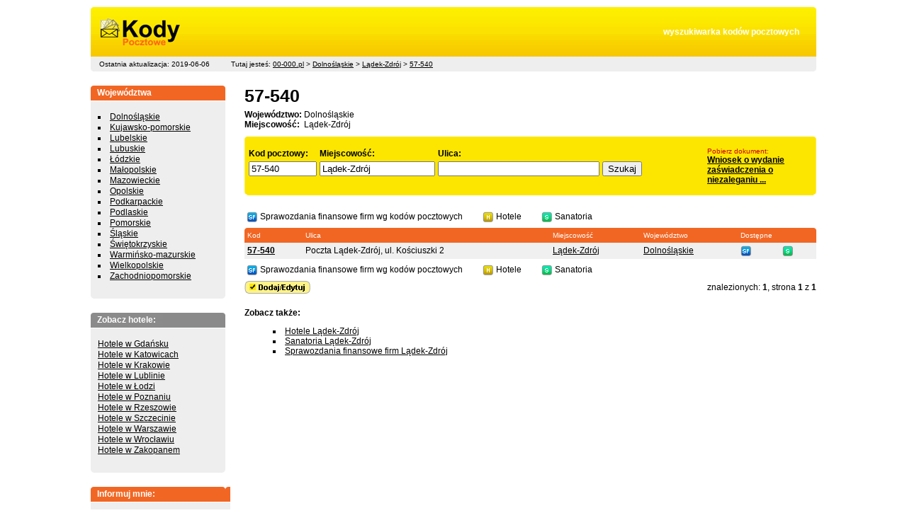

--- FILE ---
content_type: text/html
request_url: http://00-000.pl/dolnoslaskie/ladek_zdroj/57-540/
body_size: 4390
content:
 
<!DOCTYPE HTML PUBLIC "-//W3C//DTD HTML 4.01 Transitional//EN"
"http://www.w3.org/TR/html4/loose.dtd">
<html>
<head>
<title>57-540 - Lądek-Zdrój - Dolnośląskie - kod pocztowy</title>
<META HTTP-EQUIV="Content-Type" CONTENT="text/html; charset=iso-8859-2">
<META NAME="Keywords" CONTENT="kody pocztowe, kod pocztowy, Poczta Polska, przesyłki, listy">
<META NAME="Description" CONTENT="Na tej stronie możesz wyszukać kody pocztowe dowolnych miejscowości w Polsce. Podaj miasto, ulicę i znajdź potrzebny Ci kod pocztowy. Jest on niezbędny, jeśli list lub inna przesyłka ma dotrzeć do adresata na terenie Polski.">
<META HTTP-EQUIV="Content-Language" CONTENT="PL">
<META NAME="distribution" CONTENT="Global">
<META NAME="revisit-after" CONTENT="2 days">
<META NAME="robots" CONTENT="INDEX,FOLLOW">
<style type="text/css">body, td {
font-family:arial;
font-size:12px;
margin:10px 0 10px 0;
color:#000000;
}

.row { padding: 4px 10px 4px 0; text-align:left}
input { }
img { border:0;}
.thead {
color:#FFFFFF; font-size:10px;
background-image:url(http://00-000.pl/gfx/lay/box_top_bg.gif);
padding:0;
}
.pltd{
padding-right:40px;
text-align:right;
background-image:url(http://00-000.pl/gfx/lay/box_bg.gif);

color:#000000;
font-family:arial;
font-size:13px;
font-weight:bold;
}
.zera{
color:#f26624;
font-family:arial;
font-size:30px;
}
.zeras{
color:#f26624;
font-family:arial;
font-size:20px;
}
.top_right{
background-image:url(http://00-000.pl/gfx/top_bg.gif);
text-align:right;
width:auto;
color:#FFFFFF; font-weight:bold; padding-right:20px;}
.top_bar{
background-color:#eeeeee;
padding:0 0px 0 8px;
font-size:10px;

}

a:link{
text-decoration:underline;
color:#000000;
}
a:visited{
text-decoration:underline;
color:#000000;
}
a:hover{ color:#FF0000;
text-decoration:none;
}
a:link.white{
color:#ffffff;
text-decoration:none;

}
a:visited.white{
color:#ffffff;
text-decoration:none;

}
a:hover.white{ color:#FF3300;
text-decoration:underline;

}

a:link.head{
color:#ffffff;
text-decoration:none;
font-weight:bold;
}
a:visited.head{
color:#ffffff;
text-decoration:none;
font-weight:bold;
}
a:hover.head{ color:#FFFF00;
text-decoration:underline;
font-weight:bold;
}

li {
list-style-type:square;
list-style-position:inside;
}
h1{
font-family:arial;
font-size:25px;
margin:0 0 5px 0;
}
h3{
font-size:15px;
color:#993300;
margin:0 0 10px 0;
padding:0;

}
a:link.linkbox{
color:#009900;
text-decoration:none;
}
a:visited.linkbox{
color:#009900;
text-decoration:none;
}
a:hover.linkbox{
color:#009900;
text-decoration:underline;
}


.top_box_orange {
background-image:url(http://00-000.pl/gfx/lay/box_top_bg_orange.gif);
border-bottom:1px solid #ffffff; 
font-weight:bold; padding-left:9px;
height:21px;
color:#FFFFFF;
}
.top_box_grey {
background-image:url(http://00-000.pl/gfx/lay/box_top_bg_grey.gif);
border-bottom:1px solid #ffffff; 
font-weight:bold; height:21px; padding-left:9px;
color:#FFFFFF;
}
.top_box_grey_k {background-color:#999999;
border-bottom:1px solid #ffffff; 
font-weight:bold; height:21px; padding-left:9px;
color:#FFFFFF;
}

.box{
background-image:url(http://00-000.pl/gfx/lay/box_bg.gif);
padding:15px 10px 20px 10px;
line-height:15px
}

.form_ok {
margin:10px 0 10px 0;
background-color:#FFFFCC;
color:#99CC00;
font-size:14px;
font-weight:bold;
padding:20px;
text-align:left;
border: 1px solid #009900;
}
.form_bad {
margin:10px 0 10px 0;
background-color:#FFFFCC;
color:#CC0000;
font-size:14px;
font-weight:bold;
padding:20px;
text-align:left;
border: 1px solid #990000;
}

a.button {
display:block;
background-color:#f26623;
color:#fff;
padding:5px 10px;
 width:150px;
margin:0 10px 0 10px;
float:right;
text-align:center;
text-decoration:none;
}
a:visited.button { color:#fff;}
a:hover.button {
text-decoration:underline;
color:#000;

}
</style>
</head>
<body>

<table cellpadding="0" cellspacing="0" width="80%" align="center" >
<tr><td align="left" width="190" colspan="2"><a href="http://00-000.pl"><img src="http://00-000.pl/gfx/logo.gif" border="0" width="190" height="70"></a></td>
<td width="100%" class="top_right" colspan="2">wyszukiwarka kodów pocztowych</Td>
<td width="4"><img src="http://00-000.pl/gfx/top_right.gif" border="0" width="4" height="70"></td>
</tr>

<tr>
<td width="4"><img src="http://00-000.pl/gfx/lay/top_bar_left.gif" border="0" width="4" height="21"></td>
<Td width="186" class="top_bar">Ostatnia aktualizacja: 2019-06-06</Td>
<td width="100%" colspan="2" class="top_bar">Tutaj jesteś: <a href="http://00-000.pl">00-000.pl</a> > <A HREF="http://00-000.pl/dolnoslaskie/">Dolnośląskie</A> > 
<A HREF="http://00-000.pl/dolnoslaskie/ladek-zdroj/">Lądek-Zdrój</A> >
<A HREF="http://00-000.pl/dolnoslaskie/ladek-zdroj/57-540/">57-540</A></td>
<td width="4"><img src="http://00-000.pl/gfx/lay/top_bar_right.gif" border="0" width="4" height="21"></td>
</tr></table>

<div style="margin:20px 0;">
<!--<script type="text/javascript">
function pokazBanner(url) {

      document.write('<iframe' +
                     ' width=100%'+
                     ' height=200 ' +
                     ' frameborder=0' +
                     ' src=http://94.40.11.115/reklama/bars.php?url='+ url +
                     ' marginwidth="0"' +
                     ' marginheight="0"' +
                     ' vspace="0"' +
                     ' hspace="0"' +
                     ' allowtransparency="true"' +
                     ' scrolling="no">');      
      document.write('</iframe>');
    
}
pokazBanner('00-000.pl'); 
</script>-->
</div>

<table cellpadding="0" cellspacing="0" width="80%" align="center">
<tr>
<td width="190" valign="top">

<table width="190" cellpadding="0" cellspacing="0" style="margin-bottom:20px">
<tr>
<td colspan="3" class="top_box_orange">Województwa</td>
</tr>
<tr>
<td class="box" colspan="3">
<li><a href="/dolnoslaskie/" class="menu">Dolnośląskie</a><br>
<li><a href="/kujawsko-pomorskie/" class="menu">Kujawsko-pomorskie</a><br>
<li><a href="/lubelskie/" class="menu">Lubelskie</a><br>
<li><a href="/lubuskie/" class="menu">Lubuskie</a><br>
<li><a href="/lodzkie/" class="menu">Łódzkie</a><br>
<li><a href="/malopolskie/" class="menu">Małopolskie</a><br>
<li><a href="/mazowieckie/" class="menu">Mazowieckie</a><br>
<li><a href="/opolskie/" class="menu">Opolskie</a><br>
<li><a href="/podkarpackie/" class="menu">Podkarpackie</a><br>
<li><a href="/podlaskie/" class="menu">Podlaskie</a><br>
<li><a href="/pomorskie/" class="menu">Pomorskie</a><br>
<li><a href="/slaskie/" class="menu">Śląskie</a><br>
<li><a href="/swietokrzyskie/" class="menu">Świętokrzyskie</a><br>
<li><a href="/warminsko-mazurskie/" class="menu">Warmińsko-mazurskie</a><br>
<li><a href="/wielkopolskie/" class="menu">Wielkopolskie</a><br>
<li><a href="/zachodniopomorskie/" class="menu">Zachodniopomorskie</a><br>
</td>
</tr>
<Tr>
<Td><img src="http://00-000.pl/gfx/lay/box_bottom_left.gif" width="4" height="4"></Td>
<Td><img src="http://00-000.pl/gfx/lay/box_bg.gif" width="182" height="4"></Td>
<Td><img src="http://00-000.pl/gfx/lay/box_bottom_right.gif" width="4" height="4"></Td>
</Tr>
</table> 

<table width="190" cellpadding="0" cellspacing="0" style="margin-bottom:20px">
<tr>
<td colspan="3" class="top_box_grey">Zobacz hotele:</td>
</tr>
<tr>
<td colspan="3" class="box">
<a href="http://www.hotelpoland.org/przegladaj,miasta,1,337,hotele-w-gdansk,pl.html">Hotele w Gdańsku</a><br />
<a href="http://www.hotelpoland.org/przegladaj,miasta,1,126,hotele-w-katowice,pl.html">Hotele w Katowicach</a><br />
<a href="http://www.hotelpoland.org/przegladaj,miasta,1,17,hotele-w-krakow,pl.html">Hotele w Krakowie</a><br />
<a href="http://www.hotelpoland.org/przegladaj,miasta,1,16,hotele-w-lublin,pl.html">Hotele w Lublinie</a><br />
<a href="http://www.hotelpoland.org/przegladaj,miasta,1,419,hotele-w-lodz,pl.html">Hotele w Łodzi</a><br />
<a href="http://www.hotelpoland.org/przegladaj,miasta,1,59,hotele-w-poznan,pl.html">Hotele w Poznaniu</a><br />
<a href="http://www.hotelpoland.org/przegladaj,miasta,1,6,hotele-w-rzeszow,pl.html">Hotele w Rzeszowie</a><br />
<a href="http://www.hotelpoland.org/przegladaj,miasta,1,164,hotele-w-szczecin,pl.html">Hotele w Szczecinie</a><br />
<a href="http://www.hotelpoland.org/przegladaj,miasta,1,90,hotele-w-warszawa,pl.html">Hotele w Warszawie</a><br />
<a href="http://www.hotelpoland.org/przegladaj,miasta,1,25,hotele-w-wroclaw,pl.html">Hotele w Wrocławiu</a><br />
<a href="http://www.hotelpoland.org/przegladaj,miasta,1,481,hotele-w-zakopane,pl.html">Hotele w Zakopanem</a>

</td>
</tr><Tr>
<Td><img src="http://00-000.pl/gfx/lay/box_bottom_left.gif" width="4" height="4"></Td>
<Td><img src="http://00-000.pl/gfx/lay/box_bg.gif" width="182" height="4"></Td>
<Td><img src="http://00-000.pl/gfx/lay/box_bottom_right.gif" width="4" height="4"></Td>
</Tr>
</table>


<table width="190" cellpadding="0" cellspacing="0" style="margin-bottom:20px">
<tr>
<td colspan="3" class="top_box_orange">Informuj mnie:</td>
</tr>
<tr>
<td colspan="3" class="box">
O nowych kodach pocztowych, miejscowościach i ulicach w bazie danych 00-000.pl
<br><br><form action="newsletter.php" method="post">
<strong>Twój adres e-mail:</strong><br><input type="text" name="email"><br>
<strong>Twoje imię:</strong><br><input type="text" name="imie">
<input type="submit" name="" value="Zapisz">
</form></td>
</tr><Tr>
<Td><img src="http://00-000.pl/gfx/lay/box_bottom_left.gif" width="4" height="4"></Td>
<Td><img src="http://00-000.pl/gfx/lay/box_bg.gif" width="182" height="4"></Td>
<Td><img src="http://00-000.pl/gfx/lay/box_bottom_right.gif" width="4" height="4"></Td>
</Tr>
</table>


<table width="190" cellpadding="0" cellspacing="0" style="margin-bottom:20px">
<tr>
<td colspan="3" class="top_box_grey">Polecamy</td>
</tr>
<tr>
<td colspan="3" class="box">
<!-- 
<li><a href="http://sms.rzeszow.pl/123163-dokument.html">Bilans</a><br>
<li><a href="http://www.wizytowki.hil.pl">Wizytówki</a>
-->
<li><a href="http://rejestrkrs.pl/odpisy-z-krs,info,5.html">odpis z KRS</a><br>
<li><a href="http://sms.rzeszow.pl/wniosek_o_wykup_mieszkania_lokatorskiego-d.html">wykup mieszkania</a><br>
<li><a href="http://sms.rzeszow.pl/rachunek_zyskow_i_strat_-_wariant_porownawczy-d.html">rachunek wyników</a>
<li><a href="http://sms.rzeszow.pl/oswiadczenie_o_niekaralnosci_i_korzystaniu_z_pelni_praw_publicznych-d.html">oświadczenie o niekaralności</a>
<li><a href="http://sms.rzeszow.pl/arkusz_spisu_z_natury-d.html">arkusz spisu</a>
<li><a href="http://sms.rzeszow.pl/5-dok.html">CV</a>
<li><a href="http://sms.rzeszow.pl/bilans-d.html">bilans</a>
<li><a href="http://sms.rzeszow.pl/faktura_vat-d.html">Faktura VAT</a>
<li><a href="http://sms.rzeszow.pl/lista_plac-d.html">lista płac</a>

</td>
</tr><Tr>
<Td><img src="http://00-000.pl/gfx/lay/box_bottom_left.gif" width="4" height="4"></Td>
<Td><img src="http://00-000.pl/gfx/lay/box_bg.gif" width="182" height="4"></Td>
<Td><img src="http://00-000.pl/gfx/lay/box_bottom_right.gif" width="4" height="4"></Td>
</Tr>
</table>
 

</td><Td valign="top" style="padding:0 0 20px 20px;"> <H1>57-540</H1>

<table cellpadding="0" cellspacing="0">
<Tr><Td><strong>Województwo:</strong></Td><Td>&nbsp;Dolnośląskie</Td></Tr>
<Tr><Td><strong>Miejscowość:</strong></Td><Td>&nbsp;Lądek-Zdrój</Td></Tr>
</table><TABLE width="100%" cellpadding="0" cellspacing="0" style="margin:10px 0 20px 0;">
<TR>
<td width="4"><img src="http://00-000.pl/gfx/sz_left.gif"></td>
<tD style="background-image:url(http://00-000.pl/gfx/sz_bg.gif); " height="83">

<div style="float:right; width:150px;">
<span style="font-size:10px; color:#CC0000">Pobierz dokument:</span><br />
<a href="http://wzorypodan.pl/dokument-124429-d.html"><strong>Wniosek o wydanie zaświadczenia o niezaleganiu ...</strong></a></div>

<form action="http://00-000.pl/szukaj.php" method="get">
<table cellpadding="2" cellspacing="0">
<tr>
<td><strong>Kod pocztowy:</strong></Td>
<Td><strong>Miejscowość:</strong></Td>
<Td><strong>Ulica:</strong></Td><Td></Td></tr>
<tr><Td><input type="text" name="k" value="57-540" style="width:88px "></td>
<td><input type="text" name="m" value="Lądek-Zdrój" style="width:155px "></Td>
<Td><input type="text" name="u" value="" style="width:220px "></Td>
<Td><input type="submit" value="Szukaj"></Td>
</tr>
</table></form>

</Td><td width="4"><img src="http://00-000.pl/gfx/sz_right.gif"></td>
</tr>

</table>
<table style="margin:5px 0">
<tr><Td><img src="http://00-000.pl/gfx/ico_sf.png" /></Td><td>Sprawozdania finansowe firm wg kodów pocztowych</td>
<td width="20">&nbsp;</td>
<Td><img src="http://00-000.pl/gfx/ico_h.png" /></Td><td>Hotele</td>
<td width="20">&nbsp;</td>
<Td><img src="http://00-000.pl/gfx/ico_s.png" /></Td><td>Sanatoria</td></tr>
</table>

<table cellpadding="0" cellspacing="0" width="100%">
<tr>
<Td class="thead" width="4"><img src="http://00-000.pl/gfx/lay/box_top_bg_orange_l.gif" width="4" height="21"></Td>
<td class="thead">Kod</td>
<td class="thead">Ulica</td>
<td class="thead">Miejscowość</td>
<td class="thead">Województwo</td>
<td class="thead" colspan="3">Dostępne</td>
<Td class="thead" width="4"><img src="http://00-000.pl/gfx/lay/box_top_bg_orange_r.gif" width="4" height="21"></Td>
</tr><tr bgcolor="#F0F0F0" onmouseover="this.setAttribute('bgcolor', '#FFFF99',0);"  onmouseout="this.setAttribute('bgcolor', '#F0F0F0',0);">
<Td></Td>
<td class="row"><a href="http://00-000.pl/dolnoslaskie/ladek-zdroj/57-540/"><strong>57-540</strong></a></td>
<td class="row"> Poczta Lądek-Zdrój, ul. Kościuszki 2</td>
<td class="row"><a href="http://00-000.pl/dolnoslaskie/ladek-zdroj/">Lądek-Zdrój</a></td>
<td class="row"><a href="http://00-000.pl/dolnoslaskie/">Dolnośląskie</a></td>
<td class="row"><a href="http://www.sprawozdaniefinansowe.pl/szukaj.php?szukaj_kod=57-540&sz_action=Szukaj+sprawozdania" target="_blank"><img src="http://00-000.pl/gfx/ico_sf.png" alt="sprawozdania finansowe Lądek-Zdrój"></a></td>
<td class="row"></td>
<td class="row"><a href="http://www.sanatoria.org/pl/miejscowosci/ladek_zdroj.html" target="_blank"><img src="http://00-000.pl/gfx/ico_s.png" alt="sanatoria Lądek-Zdrój"></a></td>
<Td></Td>
</tr>
<table style="margin:5px 0">
<tr><Td><img src="http://00-000.pl/gfx/ico_sf.png" /></Td><td>Sprawozdania finansowe firm wg kodów pocztowych</td>
<td width="20">&nbsp;</td>
<Td><img src="http://00-000.pl/gfx/ico_h.png" /></Td><td>Hotele</td>
<td width="20">&nbsp;</td>
<Td><img src="http://00-000.pl/gfx/ico_s.png" /></Td><td>Sanatoria</td></tr>
</table>


<table width="100%" cellpadding="0" cellspacing="0"  style="margin-top:5px; margin-bottom:20px; ">
<Tr>
<Td align="left" valign="bottom"><a href="http://00-000.pl/zglos.php"><img src="http://00-000.pl/gfx/lay/dodaj_kody.gif"></a> </Td>
<td align="right">znalezionych: <b>1</b>, strona <b>1</b> z <b>1</b><br /></td>
</Tr>
</table><strong>Zobacz także:</strong>
<ul>
<li><a href="http://www.hotelpoland.org/">Hotele Lądek-Zdrój</a></li><li><a href="http://www.sanatoria.org/pl/miejscowosci/ladek_zdroj.html">Sanatoria Lądek-Zdrój</a></li><li><a href="http://www.sprawozdaniefinansowe.pl">Sprawozdania finansowe firm  Lądek-Zdrój</a></li></ul>
</Td>
</tr>
<Tr><td colspan=3 >
<!--<script type="text/javascript" src="http://94.40.11.114/reklama/boksy.js"></script>
<script type="text/javascript"> pokazBox(5, '100%', 100, 'x', '00-000.pl'); </script>-->
</td></Tr>
<tr>
<td align="left" style="padding:4px 0 4px 0 ">&copy; <a href="http://gforex.pl">Grupa FOREX</a></Td>
<Td align="right">
<a href="http://00-000.pl/">Strona główna</a>&nbsp;&nbsp;|&nbsp;&nbsp;
<a href="http://00-000.pl/zglos.php">Dodaj/Edytuj kody</a>&nbsp;&nbsp;|&nbsp;&nbsp;
<a href="http://00-000.pl/powiadom.php">Powiadom znajomego</a>&nbsp;&nbsp;|&nbsp;&nbsp;
<a href="javascript:window.external.addfavorite('http://00-000.pl','00-000.pl - kody pocztowe')">Dodaj do ulubionych</a></Td>
</tr>



</table>

<script type="text/javascript">
var gaJsHost = (("https:" == document.location.protocol) ? "https://ssl." : "http://www.");
document.write(unescape("%3Cscript src='" + gaJsHost + "google-analytics.com/ga.js' type='text/javascript'%3E%3C/script%3E"));
</script>
<script type="text/javascript">
try {
var pageTracker = _gat._getTracker("UA-861019-28");
pageTracker._trackPageview();
} catch(err) {}</script>
</body></html>